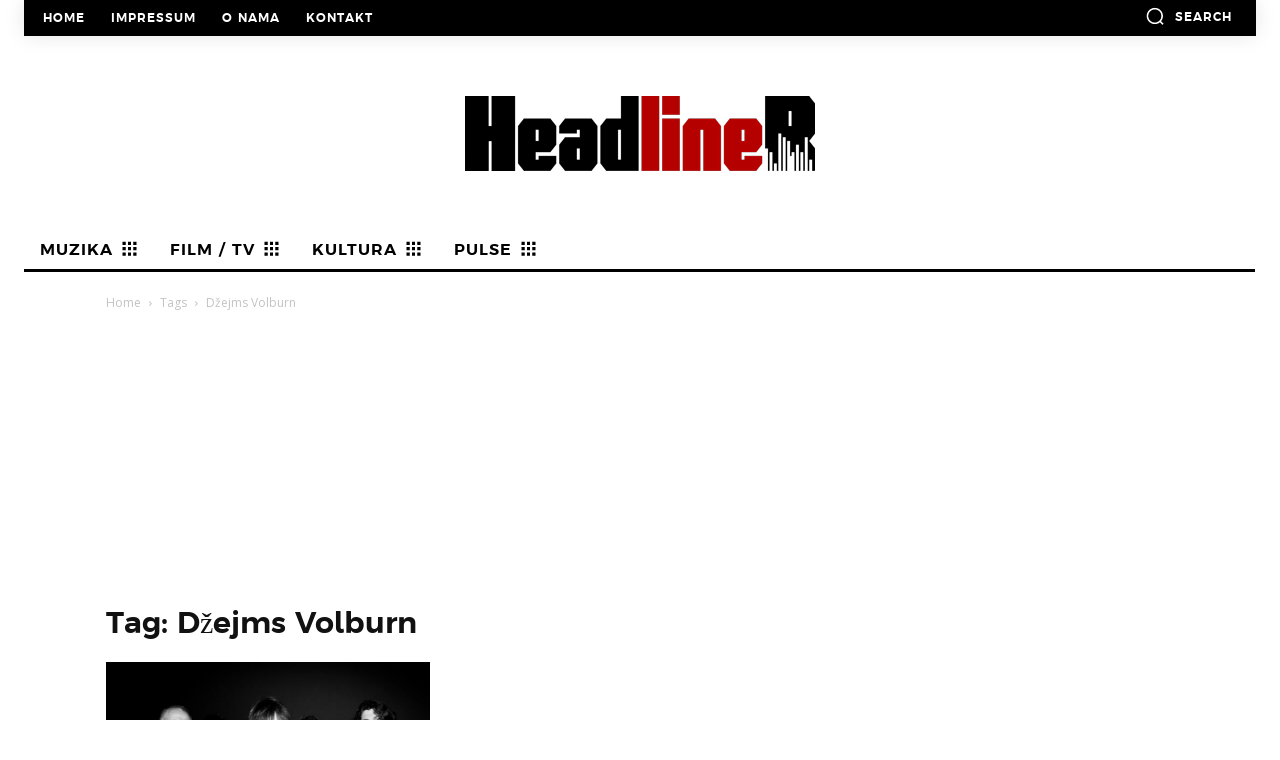

--- FILE ---
content_type: text/html; charset=utf-8
request_url: https://www.google.com/recaptcha/api2/aframe
body_size: 266
content:
<!DOCTYPE HTML><html><head><meta http-equiv="content-type" content="text/html; charset=UTF-8"></head><body><script nonce="k76OckzxDWVYJin1ioQpBg">/** Anti-fraud and anti-abuse applications only. See google.com/recaptcha */ try{var clients={'sodar':'https://pagead2.googlesyndication.com/pagead/sodar?'};window.addEventListener("message",function(a){try{if(a.source===window.parent){var b=JSON.parse(a.data);var c=clients[b['id']];if(c){var d=document.createElement('img');d.src=c+b['params']+'&rc='+(localStorage.getItem("rc::a")?sessionStorage.getItem("rc::b"):"");window.document.body.appendChild(d);sessionStorage.setItem("rc::e",parseInt(sessionStorage.getItem("rc::e")||0)+1);localStorage.setItem("rc::h",'1768987744448');}}}catch(b){}});window.parent.postMessage("_grecaptcha_ready", "*");}catch(b){}</script></body></html>